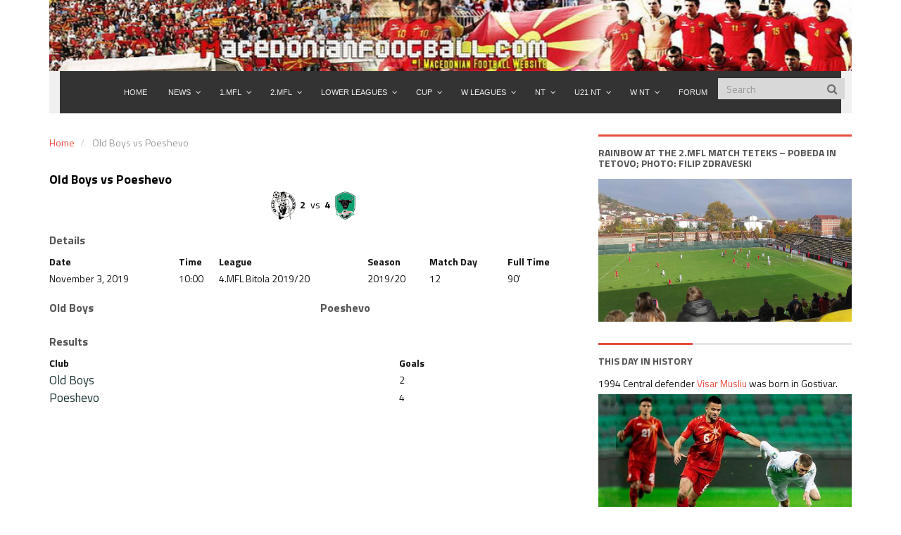

--- FILE ---
content_type: text/html; charset=utf-8
request_url: https://www.google.com/recaptcha/api2/aframe
body_size: -86
content:
<!DOCTYPE HTML><html><head><meta http-equiv="content-type" content="text/html; charset=UTF-8"></head><body><script nonce="NQ1KaI94al2-NJfIrgr2ag">/** Anti-fraud and anti-abuse applications only. See google.com/recaptcha */ try{var clients={'sodar':'https://pagead2.googlesyndication.com/pagead/sodar?'};window.addEventListener("message",function(a){try{if(a.source===window.parent){var b=JSON.parse(a.data);var c=clients[b['id']];if(c){var d=document.createElement('img');d.src=c+b['params']+'&rc='+(localStorage.getItem("rc::a")?sessionStorage.getItem("rc::b"):"");window.document.body.appendChild(d);sessionStorage.setItem("rc::e",parseInt(sessionStorage.getItem("rc::e")||0)+1);localStorage.setItem("rc::h",'1763027186138');}}}catch(b){}});window.parent.postMessage("_grecaptcha_ready", "*");}catch(b){}</script></body></html>

--- FILE ---
content_type: text/css
request_url: https://macedonianfootball.com/wp-content/themes/sportsline/assets/css/socialcount.css?ver=6.7.4
body_size: 1653
content:
/*! SocialCount - v0.1.6 - 2013-08-08
* https://github.com/filamentgroup/SocialCount
* Copyright (c) 2013 zachleat; Licensed MIT */

.socialcount {
	color: #fff;
	font-size: .875em;
	line-height: 2.2em;
}
.socialcount > li {
	background-color: #999;
}

.socialcount > li.facebook {
	background-color: #204385;
}

.socialcount > li.twitter {
	background-color: #2aa9e0;
}

.socialcount > li.googleplus {
	background-color: #d3492c;
}



.socialcount > li,
.socialcount > li > a:focus,
.socialcount .loading {
	border-radius: 2px;
}
.socialcount > li > a:focus,
.socialcount > li:hover,
.socialcount > li.hover /* fix for IE and iframes */ {
	background-color: #464646;
}
/* Special class added to count when it's >= the minimum */
.socialcount .count.minimum {
}


/* Base CSS */

.socialcount {
	display: block;
	list-style: none;
	padding-left: 0;
	margin: 30px 0 50px 0;
	overflow: hidden;
}
.socialcount-large {
	line-height: normal;
}
.socialcount :link,
.socialcount :visited {
	color: inherit;
}
.socialcount > li {
	display: inline-block;
	*display: inline;
	zoom: 1;
	position: relative;
	vertical-align: top;
	min-width: 80px;
	min-height: 30px;
	text-align: center;
	white-space: nowrap;
	*margin-right: 4px;
}
.socialcount.like.de_DE > .facebook {
	min-width: 90px; /* like */
}
.socialcount-small > li {
	min-width: 0;
}
.socialcount-large > li {
	float: left;
	margin: 0 .6em .6em 0;
}
.socialcount.recommend .facebook {
	min-width: 120px;
}
.socialcount-small.recommend .facebook {
	min-width: 0;
}
.socialcount-large > li,
.socialcount-large.recommend .facebook {
	min-width: 105px;
}
.socialcount > li > a {
	display: block;
	padding: 0 5px;
	text-decoration: none;
	color: inherit;
}
.socialcount-small > li > a {
	padding-left: 8px;
	padding-right: 8px;
}
.socialcount-large > li > a {
	padding: 12px 5px 8px;
}

.socialcount .count {
	color: inherit;
	position: relative;
	display: inline-block;
	*display: inline;
	zoom: 1;
	text-align: center;
	margin-left: 6px;
	line-height: 30px;
}
.socialcount-large .count {
	display: block;
	width: 100%;
	margin-left: 0;
	padding-top: 10px;
}
.socialcount-small .count {
	margin-left: 0;
}

.socialcount .facebook iframe {
	height: 21px;
	width: 90px; /* recommend */
}
.socialcount.de_DE .facebook iframe {
	width: 83px; /* recommend */
}
.socialcount.like .facebook iframe {
	width: 48px; /* like */
}
.socialcount.like.de_DE .facebook iframe {
	width: 83px; /* like */
}

.socialcount .button {
	display: none;
	width: 100%;
	position: absolute;
	left: 0;
	top: 5px;
	text-align: center;
	pointer-events: none;
}
.socialcount .button iframe {
	pointer-events: auto;
}
.socialcount-large .button {
	top: auto;
	bottom: 2px;
}

.socialcount.grade-a.activate-on-hover > li.hover .count,
.socialcount.grade-a.activate-on-click > li.hover.active .count {
	text-indent: -999px;
}

.socialcount.grade-a.activate-on-hover > li.hover .button,
.socialcount.grade-a.activate-on-click > li.hover.active .button {
	display: block;
}
.socialcount.grade-a.activate-on-hover > li.hover > a,
.socialcount.grade-a.activate-on-click > li.hover.active > a {
	cursor: default;
}
.socialcount-small.grade-a.activate-on-hover > li.hover > a,
.socialcount-small.grade-a.activate-on-click > li.hover.active > a,
.socialcount.grade-a.activate-on-hover > li.hover .button iframe,
.socialcount.grade-a.activate-on-click > li.hover.active .button iframe {
	cursor: pointer;
}

/* Inline loading */
.socialcount .loading {
	position: absolute;
	left: 0;
	top: 0;
	width: 100%;
	height: 100%;
	z-index: 3;
	background-color: #aaa;
	background-color: rgba(170, 170, 170, 0.7);
	color: #000;
	text-transform: uppercase;
	font-size: .75em;
	text-align: center;
}
.socialcount-large .loading {
	padding-top: 30%;
}
.socialcount .loading .dot {
	display: inline-block;
	/* no ie7 compat needed here, just shows the text links */
	width: 6px;
	height: 6px;
	margin: 0 3px;
	background: #fff;
	opacity: 0;
	border-radius: 50%;

	-webkit-animation: socialCountLoadingFade .6s infinite;
	-moz-animation: socialCountLoadingFade .6s infinite;
	animation: socialCountLoadingFade .6s infinite;
}

.socialcount .loading .dot:nth-child(1) {
	-webkit-animation-delay: 0s;
	-moz-animation-delay: 0s;
	animation-delay: 0s;
}

.socialcount .loading .dot:nth-child(2) {
	-webkit-animation-delay: .05s;
	-moz-animation-delay: .05s;
	animation-delay: .05s;
}

.socialcount .loading .dot:nth-child(3) {
	-webkit-animation-delay: .1s;
	-moz-animation-delay: .1s;
	animation-delay: .1s;
}


.social-icon {
  display: inline-block;
  *display: inline;
  zoom: 1;
  vertical-align: middle;
  *margin-right: 5px;
}

.socialcount.grade-a.activate-on-hover > li.hover .social-icon,
.socialcount.grade-a.activate-on-click > li.hover.active .social-icon {
  display: none;
}

.socialcount-small.grade-a.activate-on-hover > li.hover .social-icon,
.socialcount-small.grade-a.activate-on-click > li.hover.active .social-icon,
.socialcount-large.grade-a.activate-on-hover > li.hover .social-icon,
.socialcount-large.grade-a.activate-on-click > li.hover.active .social-icon {
  display: inline-block;
  *display: inline;
  zoom: 1;
}

.icon-sprite, .icon-facebook, .icon-googleplus, .icon-pinterest, .icon-share, .icon-twitter {
  background: url('../images/icon-sd6cd4d0ec7.png') no-repeat;
}

.icon-facebook {
  background-position: 0 0;
  height: 15px;
  width: 17px;
}

.icon-googleplus {
  background-position: -21px 0;
  height: 17px;
  width: 20px;
}

.icon-pinterest {
  background-position: -45px 0;
  height: 15px;
  width: 11px;
}

.icon-share {
  background-position: -60px 0;
  height: 16px;
  width: 20px;
}

.icon-twitter {
  background-position: -84px 0;
  height: 15px;
  width: 17px;
}

/* HD icons */
@media (min--moz-device-pixel-ratio: 1.5), (-o-min-device-pixel-ratio: 3/2), (-webkit-min-device-pixel-ratio: 1.5), (min-device-pixel-ratio: 1.5), (min-resolution: 1.5dppx) {
  .social-icon {
    -webkit-background-size: auto 17px;
    -moz-background-size: auto 17px;
    -o-background-size: auto 17px;
    background-size: auto 17px;
    background-image: url('../images/icon-hd-s816aa7a6b3.png');
  }
}

@-webkit-keyframes socialCountLoadingFade {
	0% { opacity: 0; }
	50% { opacity: 0.8; }
	100% { opacity: 0; }
}

@-moz-keyframes socialCountLoadingFade {
	0% { opacity: 0;  }
	50% { opacity: 0.8; }
	100% { opacity: 0; }
}

@keyframes socialCountLoadingFade {
	0% { opacity: 0; }
	50% { opacity: 0.8; }
	100% { opacity: 0; }
}

--- FILE ---
content_type: text/css
request_url: https://macedonianfootball.com/wp-content/themes/sportsline/assets/css/main.css
body_size: 9498
content:
/* ============================================================================
* =====================        TABLE OF CONTENTS       =======================
* ============================================================================

1. Basic
2. Header
3. Navigation
4. Blog
5. Shortcodes Home
i. Slider
ii. Latest News
iii. News Block
iv. Popular
v. Videos
6. Results & Fixtures
7. Widgets
8. Footer
9. Responsive


* ============================================================================*/


/* ============================================================================
* =====================      Basic     =======================
* ===========================================================================*/

body {
  font-weight: normal;
  color: #333;
  background: #fff;
  line-height: 24px;
}

h1, h2, h3, h4, h5, h6 {
  margin-top: 0;
  font-family: 'Lora', sans-serif;
  text-rendering: geometricPrecision;
}

h3{
  font-size: 24px;
}

h4{
  font-size: 16px;
}

h2.entry-title{
  color: #000;
}

img{
  display: inline-block;
  height: auto;
  max-width: 100%;
}

a{
  -webkit-transition: color 400ms, background-color 400ms;
  transition: color 400ms, background-color 400ms;
}

a:focus {
  outline: none;
}

a:hover{
  text-decoration: none;
}

.center{
  text-align: center;
}

.page-header{
  text-transform: uppercase;
  padding: 0;
  margin: 0 0 20px;
  border: 0;
}

button {
  border: none;
  box-shadow: none;
  -webkit-box-shadow:none;
  -moz-box-shadow:none;
  color:#fff;
  text-transform: uppercase;
}

.btn,
.alert,
.progress,
.progress-bar{
  border-radius: 0;
  border: 0;
  box-shadow: none;
  -webkit-box-shadow: none;
  font-family: "Roboto";
}


/*cart*/
.cart-busket ul {
  padding: 0;
  margin: 0;
  list-style: none;
}

.cart-busket ul li {
  list-style: none;
  display: inline-block;
}

.media, .media .media{
  margin-top: 20px;
}

.media>.pull-left{
  margin-right: 15px;
}

.btn-readmore{
  font-weight: 700;
}

.divider-default {
  margin-bottom: 5px;
}

.divider-lg {
  margin-bottom: 100px;
}

.divider-md {
  margin-bottom: 50px;
}

.divider-sm {
  margin-bottom: 20px;
}

.divider-xs {
  margin-bottom: 10px;
}

input[type="text"],
input[type="email"],
input[type="password"],
input[type="url"],
textarea{
  display: block;
  width: 100%;
  height: 34px;
  padding: 6px 12px;
  font-size: 14px;
  line-height: 1.428571429;
  color: #555;
  background-color: #fff;
  background-image: none;
  border: 1px solid #e5e5e5;
  -webkit-transition: border-color ease-in-out .15s,box-shadow ease-in-out .15s;
  transition: border-color ease-in-out .15s,box-shadow ease-in-out .15s;
}

textarea{
  height: auto;
}

input:focus,
textarea:focus{
  outline: 0;
}


.carousel-indicators{
  bottom: auto;
  top: -33px;
  left: auto;
  right: 0;
  width: auto;
  margin-left: 0;
}

.carousel-indicators li{
  background-color: #d1d1d1;
  border: none;
  width: 8px;
  height: 8px;
}

.carousel-indicators li.active{
  width: 10px;
  height: 10px;
}

.navbar-form{
  box-shadow: none;
  -webkit-box-shadow: none;
}

input[type="submit"]{
  border: 0;
  padding: 6px 10px;
  color: #fff;
  -webkit-transition: all 400ms;
  -moz-transition: all 400ms;
  -o-transition: all 400ms;
  -ms-transition: all 400ms;
  transition: all 400ms;
}

.wpcf7-form-control-wrap input{
  display: block;
  width: 60%;
}

input.wpcf7-form-control.wpcf7-submit{
  margin-top: 15px;
  padding: 15px 20px;
  font-size: 18px;
  min-width: 200px;
}

/* ============================================================================
* =====================        Header       ============================
* ===========================================================================*/

#header{
  position: relative;
  z-index: 99;
}

#header .logo{
  margin: 0;
  padding: 0;
}

#header .logo a img{
  display: inline-block;
}

#header .widget_image_widget{
  float: right;
}


/* ============================================================================
* =====================        Navigation       ============================
* ===========================================================================*/

.navbar-main {
  background-color: #333333;
  position: relative;
  z-index: 999;
  margin-bottom: 30px;
}

.navbar-main .navbar-nav{
  margin-left: -15px;
}

.navbar-main .navbar-nav > li > a {
  color: #fff;
  height: 50px;
  line-height: 50px;
  padding: 0 15px;
  text-transform: uppercase;
  font-size: 14px;
}

.navbar-main .navbar-nav > li.menu-item-has-children > a:after{
  content: " \f107";
  font-family: "FontAwesome";
}

.navbar-main .navbar-nav > li.menu-item-has-children:hover:after{
  content: " ";
  position: absolute;
  bottom: 0;
  left: 0;
  border-style: solid;
  border-width: 5px;
  border-color: transparent transparent #fff #fff;
}

.navbar-main .navbar-nav > li:hover > ul.sub-menu{
  display: block;
  -webkit-animation: fadeInUp 300ms;
  -moz-animation: fadeInUp 300ms;
  -ms-animation: fadeInUp 300ms;
  -o-animation: fadeInUp 300ms;
  animation: fadeInUp 300ms;
}

.navbar-main .navbar-nav > li.current-menu-parent > a,
.navbar-main .navbar-nav > li.current-menu-item > a,
.navbar-main .navbar-nav>li>a:hover, 
.navbar-main .navbar-nav>li>a:focus {
  color: #fff;
}

.navbar-main #searchform{
  border: 0;
  margin-right: 10px;
}

.navbar-main #searchform input[type="text"]{
  height: 30px;
  background-color: #575757;
  border-radius: 0;
  color: #a7a7a7;
  padding: 6px 30px 6px 12px;
  width: 180px;
}

.navbar-main #searchform i{
  right: 10px;
  top: 8px;
}

/* Megamenu */
ul.sub-menu{
  position: absolute;
  top: 50px;
  left: 0;
  background: #fff;
  list-style: none;
  padding: 15px;
  margin: 0;
  width: 220px;
  -webkit-box-shadow: 0 3px 3px rgba(0,0,0,.1);
  box-shadow: 0 3px 3px rgba(0,0,0,.1);
  display: none;
}

ul.sub-menu.megamenu{
  padding: 0;
}

.menu-item-has-children.mega-child > ul.sub-menu{
  position: relative;
  top: auto;
  left: auto;
  background: transparent;
  display: block;
  -webkit-box-shadow: none;
  box-shadow: none;
}

ul.megamenu.megacol-4{
  width: 880px;
}

ul.megamenu.megacol-3{
  width: 660px;
}

ul.megamenu.megacol-2{
  width: 440px;
}

ul.megamenu.megacol-1{
  width: 220px;
}

ul.megamenu > li{
  display: block;
  padding: 15px;
  margin: 0;
  float: left;
  -webkit-box-sizing: border-box;
  -moz-box-sizing: border-box;
  -ms-box-sizing: border-box;
  box-sizing: border-box;
}

ul.megamenu.megacol-4 > li{
  width: 25%;
}

ul.megamenu.megacol-3 > li{
  width: 33%;
}

ul.megamenu.megacol-2 > li{
  width: 50%;
}

ul.megamenu.megacol-1 > li{
  width: 100%;
}

/* Megasub */
.menu-item-has-children.has-megasub > ul.sub-menu > li > a{
  text-transform: uppercase;
  font-weight: 700;
  color: #666;
  font-size: 16px;
  padding: 0;
}

.menu-item-has-children.has-megasub > ul.sub-menu > li > ul{
  list-style: none;
  padding: 0;
  margin: 5px 0 0 0;
}

ul.sub-menu li > a{
  display: block;
  padding: 5px 0;
  color: #666;
}

ul li ul li.menu-item-has-children{
  position: relative;
}

ul li ul li.menu-item-has-children ul.sub-menu{
  display: none;
  position: absolute;
  left: 205px;
  top: 0;
}

ul li ul li.menu-item-has-children:hover ul.sub-menu{
  display: block;
  -webkit-animation: fadeInUp 300ms;
  -moz-animation: fadeInUp 300ms;
  -ms-animation: fadeInUp 300ms;
  -o-animation: fadeInUp 300ms;
  animation: fadeInUp 300ms;
}

ul li ul.megamenu li.menu-item-has-children:hover ul.sub-menu{
  display: block;
  -webkit-animation: fadeInUp 0ms;
  -moz-animation: fadeInUp 0ms;
  -ms-animation: fadeInUp 0ms;
  -o-animation: fadeInUp 0ms;
  animation: fadeInUp 0ms;
}

ul.sub-menu li.current-menu-item > a,
ul.sub-menu li > a:hover{
  color: #428bca;
}

/* Search */
#searchform {
  position: relative;
  padding: 0;
  margin-top: 10px;
  border: 1px solid #eee;
}

#searchform .form-control {
  height: 40px;
  box-shadow:none;
  background-color: #353535;
  border: none;
  color: #fff;
}

#searchform i {
  position: absolute;
  right: 10px;
  top: 12px;
  color: #6C6C6C;
  font-size: 16px;
  text-shadow: none;
}

.posts-container #searchform .form-control {
  background-color: #fff;
}

.posts-container #searchform i {
  color: #bdbdbd;

}



/*-----------------------------------------
--------------  Blog   -------------
*----------------------------------------*/

.post{
  padding: 20px;
  -webkit-box-shadow: 0 0 2px 0 rgba(0,0,0,.2);
  margin-bottom: 50px;
}

.post.sticky{
  background-color: #fcfcfc;
}

.post .entry-thumbnail{
  margin: -20px -20px 20px;
}

.post h2.entry-title{
  font-size: 24px;
}

.post-edit-link {
  font-size: 12px;
  color: #999;
  opacity: 0;
}
.post:hover .post-edit-link,
.page:hover .post-edit-link {
  opacity: 1;
}

.post .entry-meta,
article.attachment .entry-meta {
  margin-bottom: 20px;
}
.post .entry-meta ul,
article.attachment .entry-meta ul {
  list-style: none;
  padding: 0;
  margin: 0;
}
.post .entry-meta ul li,
article.attachment .entry-meta ul li {
  display: inline-block;
  margin-right: 10px;
  font-size: 12px;
  color: #999;
}
.post .entry-meta ul li a,
article.attachment .entry-meta ul li a {
  color: #999;
}

.posts-container img {
  -webkit-border-radius: 2px;
  -moz-border-radius: 2px;
  border-radius: 2px;
}

.posts-container .post{
  border-bottom: 1px solid #eee;
  margin-bottom: 15px;
  padding-bottom: 10px;
}

h2.entry-title {
  margin: 0;
  font-size: 18px;
  font-weight: 700;
  padding: 0 0 8px 0;
  margin: 0;
}

.post-header .bypostauthor,
.post-header .caterogy-list,
.post-header .comment-number,
.post-header .post-date {
  display: inline-block;
  margin-right: 15px;
}

.category-header .bypostauthor,
.category-header .caterogy-list,
.category-header .comment-number,
.category-header .post-date {
  display: inline-block;
  margin-right: 15px;
}

.post-image {
  margin-bottom: 15px
}

.post-image img {
  width: 100%;
}

.blog-image-large img {
  width: 100%;
}

.post-body .post-tag {
  color: #ACACAC;
  margin: 10px 0 0;
  display: block;
}

.post-body .post-tag a {
  background: #E3E3E3;
  display: inline;
  padding: 0 4px;
  border-radius: 2px;
  margin: 0;
  text-align: center;
}

.post-body .post-tag a:hover {
  color: #fff;
}

.post-author {
  background: #f5f5f5;
  margin: 15px 0;
  padding: 15px;
  border-radius: 4px;
}
.post-author h3 {
  margin: 0 0 5px;
  font-weight: normal;
  text-transform: capitalize;
}

.post-container #searchform{
  margin-top: 20px;
  margin-right: 0;
  padding: 0 0 15px;
}

.post-container #searchform .form-control{
  color: #555555;
}

.post .flexslider {
  margin: 0;
  border: 0; 
  -webkit-border-radius: 0;
  -moz-border-radius: 0;
  -o-border-radius: 0;
  border-radius: 0;
  -webkit-box-shadow: none;
  -moz-box-shadow: none;
  -o-box-shadow: none;
  box-shadow: none;
}

.post #slider.flexslider{
  margin-top: 20px
}

.post #carousel.flexslider{
  padding: 5px;
  border-top: 1px solid #222;
  background: #000;
}

.post #carousel.flexslider ul li{
  margin: 0 5px 0 0;
  opacity: .4;
  cursor: pointer;
  -webkit-transition: opacity 300ms;
  transition: opacity 300ms;
}
.post #carousel.flexslider ul li:hover,
.post #carousel.flexslider ul li.flex-active-slide{
  opacity: 1;
}

.flexslider .flex-prev,
.flexslider .flex-next{
  line-height: 40px;
}

.post .flexslider:hover .flex-prev,
.post .flexslider:hover .flex-next{
  text-shadow: none;
  color: #fff;
}

.post-body .mejs-container{
  display: none;
}

.entry-image{
  position: relative;
}

.entry-image .overlay{
  position: absolute;
  top: 0;
  left: 0;
  width: 100%;
  height: 100%;
  z-index: 1;
  background: rgba(0,0,0,.7);
  text-align: center;
  opacity: 0;
  -webkit-transition: opacity 500ms;
  -moz-transition: opacity 500ms;
  -o-transition: opacity 500ms;
  -ms-transition: opacity 500ms;
  transition: opacity 500ms;
}

.entry-image:hover .overlay{
  opacity: 1;
}

.entry-image .overlay > a{
  position: relative;
  top: 50%;
  margin-top: -14px;
}

.entry-image .overlay a.btn{
  text-transform: uppercase;
}

.entry-title > a{
  color: #333;
}

.entry-meta{
  font-family: "Roboto";
  text-transform: uppercase;
  font-weight: medium;
  color: #888;
}

.entry-meta ul > li i{
  margin-right: 5px;
}

.sticky{}

.alignnone {
  margin: 5px 20px 20px 0;
}

img.alignnone {
  max-width: 100%;
  height: auto;
}

.aligncenter,
div.aligncenter {
  display: block;
  margin: 5px auto 5px auto;
}

.alignright {
  float:right;
  margin: 10px 0 20px 20px;
}

.alignleft {
  float: left;
  margin: 10px 20px 20px 0;
}

.aligncenter {
  display: block;
  margin: 10px auto 15px auto;
}

a img.alignright {
  float: right;
  margin: 5px 0 20px 20px;
}

a img.alignnone {
  margin: 5px 20px 20px 0;
}

a img.alignleft {
  float: left;
  margin: 5px 20px 20px 0;
}

a img.aligncenter {
  display: block;
  margin-left: auto;
  margin-right: auto
}

.wp-caption {
  background: #fff;
  border: 1px solid #f0f0f0;
  max-width: 96%;
  padding: 5px 3px 10px;
  text-align: center;
}

.wp-caption.alignnone {
  margin: 5px 20px 20px 0;
}

.wp-caption.alignleft {
  margin: 5px 20px 20px 0;
}

.wp-caption.alignright {
  margin: 5px 0 20px 20px;
}

.wp-caption img {
  border: 0 none;
  height: auto;
  margin: 0;
  max-width: 98.5%;
  padding: 0;
  width: auto;
}

.wp-caption p.wp-caption-text {
  font-size: 11px;
  line-height: 17px;
  margin: 0;
  padding: 0 4px 5px;
}

ul.pager li a{
  border-radius: 4px;
  border-color: #f5f5f5;
}

.entry-tags{
  list-style: none;
  padding: 0;
  margin: 30px 0;
}

.entry-tags > a{
  text-transform: capitalize;
}


.pagination{
  margin-top: 0;
  margin-bottom: 30px;
}

.pagination>li>a,
.pagination>li>span{
  border-radius: 0 !important;
  margin-right: 10px;
  background: #f5f5f5;
  border: 0;
  color: #000;
}

ul.breadcrumb{
  padding: 0;
  margin-bottom: 30px;
  background: transparent;
}


/* Comments */
.comments-area h3#reply-title{
  margin-top: 0;
}

h2.comments-title{
  margin: 0 0 15px;
  border-bottom: 3px solid #eee;
  padding-bottom: 15px;
}

.comments-area img {
  border-radius: 2px;
  -webkit-border-radius:2px;  
  -moz-border-radius:2px;
}

code {
  display: block;
  margin: 10px 0;
  white-space: normal;
  padding: 15px;
}

.comments-area >ol {
  list-style: none;
  margin: 0;
  padding: 0;
}

.comments-area >ol ol {
  list-style: none;
  margin: 0;
}

.comments-area .comment-form-author,
.comments-area .comment-form-email,
.comments-area .comment-form-url{
  width: 60%;
}

.comments-area .commentContent {
  background: #f8f8f8;
  padding: 20px;
  margin-bottom: 30px;
  position: relative;
}

.comments-area .commentContent:after{
  content: " ";
  position: absolute;
  top: 15px;
  left: 0;
  width: 0;
  height: 0;
  border-style: solid;
  border-width: 10px;
  border-color: transparent transparent transparent #fff;
  z-index: 1;
}

.comments-area .comment-meta > span{
  display: inline-block;
  margin-right: 10px;
}

.comments-area .comment-meta > span,
.comments-area .comment-meta > span a{
  color: #999;
  font-size: 13px;
}

/* error 404 */
#error {
  text-align: center;
  margin-top: 150px;
  margin-bottom: 150px;
}





/*-----------------------------------------
---------   Shortcodes Home   ------
*----------------------------------------*/


.news-block{
  border-top: 3px solid #e6e6e6;
  margin-bottom: 30px;
}

.news-block .entry-image{
  margin-bottom: 10px;
}

.news-block .entry-title{
  margin: 0;
  font-size: 16px;
  line-height: normal;
}

.news-block .entry-title,
.widget .entry-title{
  font-size: 14px;
  line-height: normal;
  margin: 0;
}

.entry-meta .fa-calendar{
  margin-left: 10px;
}

#carousel-latest .entry-title{
  white-space: nowrap;
  text-overflow: ellipsis;
  overflow: hidden;    
}

#carousel-latest .entry-category{
  position: absolute;
  bottom: 0;
  left: 0;
}

.layout-default .primary{
  margin-bottom: 10px;
  padding-bottom: 10px;
  border-bottom: 1px solid #eee;
}

.layout-default .secondary{
  margin-bottom: 10px;
}

.layout-default .secondary:last-child{
  margin-bottom: 0;
}

.layout-default .secondary .entry-title{
  font-size: 14px;
}

/* Featured Slider */
#featured-slider{
  margin-bottom: 30px;
  height: 340px;
  background: #000;
  overflow: hidden;
}

#featured-slider.loading{
  position: relative;
}

#featured-slider.loading:before,
#featured-slider.loading:after{
  content: " ";
  position: absolute;
  top: 0;
  left: 0;
}

#featured-slider.loading:before{
  width: 100%;
  height: 100%;
  z-index: 9999;
  background: #f5f5f5;
}

#featured-slider.loading:after{
  left: 50%;
  top: 50%;
  width: 30px;
  height: 30px;
  margin-left: -16px;
  margin-top: -16px;
  z-index: 99999;
  border: 2px dashed #333;
  border-radius: 100px;
  -webkit-animation: rotating 2s linear infinite;
  -moz-animation: rotating 2s linear infinite;
  -ms-animation: rotating 2s linear infinite;
  -o-animation: rotating 2s linear infinite;
  animation: rotating 2s linear infinite;
}

#featured-slider *,
#carousel-latest *,
#carousel-video *{
  -webkit-backface-visibility: hidden;
  -moz-backface-visibility: hidden;
  backface-visibility: hidden;
}


#featured-slider .slider-primary{
  padding-right: 0;
}

#featured-slider .slider-secondary{
  padding-left: 0;
}

#featured-slider .secondary-item{
  height: 170px;
}

#featured-slider .slider-primary img{
  height: 340px;
}

#featured-slider .secondary-item img{
  height: 170px;
}

#featured-slider .item-inner{
  position: relative;
}

#featured-slider .item-thumbnail{
  position: relative;
}

#featured-slider .item-thumbnail:after{
  content: " ";
  position: absolute;
  top: 0;
  left: 0;
  width: 100%;
  height: 100%;
  background: -moz-linear-gradient(top,  rgba(0,0,0,0.01) 0%, rgba(0,0,0,0.5) 100%);
  background: -webkit-gradient(linear, left top, left bottom, color-stop(0%,rgba(0,0,0,0.01)), color-stop(100%,rgba(0,0,0,0.5)));
  background: -webkit-linear-gradient(top,  rgba(0,0,0,0.01) 0%,rgba(0,0,0,0.5) 100%);
  background: -o-linear-gradient(top,  rgba(0,0,0,0.01) 0%,rgba(0,0,0,0.5) 100%);
  background: -ms-linear-gradient(top,  rgba(0,0,0,0.01) 0%,rgba(0,0,0,0.5) 100%);
  background: linear-gradient(to bottom,  rgba(0,0,0,0.01) 0%,rgba(0,0,0,0.5) 100%);
}

#featured-slider .item-content{
  position: absolute;
  width: 100%;
  height: auto;
  left: 0;
  bottom: 0;
  padding: 15px;
  -webkit-box-sizing: border-box;
  -moz-box-sizing: border-box;
  -ms-box-sizing: border-box;
  box-sizing: border-box;
}

#featured-slider .item-content a,
#featured-slider .item-content .entry-title{
  color: #fff;
}

#featured-slider .item-content h2,
#featured-slider .item-content h3{
  margin: 5px 0 0;
  padding: 0;
  line-height: normal;
}

#featured-slider .item-content h2{
  font-size: 18px;
  white-space: nowrap;
  text-overflow: ellipsis;
  overflow: hidden;
}

#featured-slider .item-content h3{
  font-size: 16px;
}

#featured-slider .entry-content{
  margin-top: 10px;
  margin-bottom: 0;
  color: #eee;
  line-height: normal;
}

#featured-slider .featured-slider-control{
  display: inline-block;
  width: 64px;
  height: 64px;
  line-height: 64px;
  position: absolute;
  top: 50%;
  margin-top: -32px;
  text-align: center;
  background: #333;
  background: rgba(0,0,0,.7);
  font-size: 32px;
  color: #fff;
  z-index: 99;
}

#featured-slider .featured-slider-control.left{
  left: -32px;
  border-radius: 0 100% 100% 0;
}

#featured-slider .featured-slider-control.left i{
  margin-left: 24px;
}

#featured-slider .featured-slider-control.right{
  right: -32px;
  border-radius: 100% 0 0 100%;
}

#featured-slider .featured-slider-control.right i{
  margin-right: 24px;
}

.entry-category{
  background: #333;
  display: inline-block;
  padding: 3px 10px;
  margin: 0;
}

.entry-category a{
  color: #fff;
  font-size: 11px;
  text-transform: uppercase;
  font-family: "Roboto";
  font-weight: normal;
}

.entry-category a:hover{
  color: #fff;
}

#carousel-featured .carousel-inner > .next,
#carousel-featured .carousel-inner > .prev,
#carousel-featured .carousel-inner > .next.left,
#carousel-featured .carousel-inner > .prev.right,
#carousel-featured .carousel-inner > .active.left,
#carousel-featured .carousel-inner > .active.right {
  left: 0;
}

#carousel-featured .carousel-inner > .item.left .slider-primary > div,
#carousel-featured .carousel-inner > .item.right .slider-primary > div {
  -webkit-animation: scaleOut 600ms linear 0ms both;
  -moz-animation: scaleOut 600ms linear 0ms both;
  -ms-animation: scaleOut 600ms linear 0ms both;
  -o-animation: scaleOut 600ms linear 0ms both;
  animation: scaleOut 600ms linear 0ms both;
}

#carousel-featured .carousel-inner > .item.next .slider-primary > div,
#carousel-featured .carousel-inner > .item.prev .slider-primary > div {
  -webkit-animation: fadeIn 600ms linear 0ms both;
  -moz-animation: fadeIn 600ms linear 0ms both;
  -ms-animation: fadeIn 600ms linear 0ms both;
  -o-animation: fadeIn 600ms linear 0ms both;
  animation: fadeIn 600ms linear 0ms both;
}

#carousel-featured .carousel-inner > .item.left .slider-secondary > div,
#carousel-featured .carousel-inner > .item.right .slider-secondary > div {
  -webkit-animation: fadeOutUp 300ms linear 300ms both;
  -moz-animation: fadeOutUp 300ms linear 300ms both;
  -ms-animation: fadeOutUp 300ms linear 300ms both;
  -o-animation: fadeOutUp 300ms linear 300ms both;
  animation: fadeOutUp 300ms linear 300ms both;
}

#carousel-featured .carousel-inner > .item.next .slider-secondary > div,
#carousel-featured .carousel-inner > .item.prev .slider-secondary > div {
  -webkit-animation: fadeIn 300ms linear 300ms both;
  -moz-animation: fadeIn 300ms linear 300ms both;
  -ms-animation: fadeIn 300ms linear 300ms both;
  -o-animation: fadeIn 300ms linear 300ms both;
  animation: fadeIn 300ms linear 300ms both;
}

#carousel-featured .carousel-inner > .item.active .slider-secondary > div,
#carousel-featured .carousel-inner > .item.active .slider-secondary > div {
  position: relative;
  z-index: 4;
}


/* Featured Carousel Layout Two */

.featured-slider.layout-two {
    margin-bottom: 30px;
}

.featured-slider.layout-two .carousel .item {
  left: 0 !important;
  opacity: 0;
  top: 0;
  position: absolute;
  width: 100%;
  height: 100%;
  display: block !important;
  -webkit-transition: opacity ease-in-out 500ms;
  -moz-transition: opacity ease-in-out 500ms;
  -o-transition: opacity ease-in-out 500ms;
  transition: opacity ease-in-out 500ms;
}

.featured-slider.layout-two .carousel .item:first-child {
  top: auto;
  position: relative;
}

.featured-slider.layout-two .carousel .item.active {
  opacity: 1;
  -webkit-transition: opacity ease-in-out 500ms;
  -moz-transition: opacity ease-in-out 500ms;
  -o-transition: opacity ease-in-out 500ms;
  transition: opacity ease-in-out 500ms;
  z-index: 1;
}

.slideshow-img img {
    width: 100%;
    border-radius: 0;
}

.featured-slider.layout-two .slideshow-inner {
    position: absolute;
    bottom: 0;
    background: rgba(0, 0, 0, 0.75);
    padding: 15px;
    color: #fff;
    width: 100%;
}

.featured-slider.layout-two .slideshow-inner h3 {
    margin-top: 0;
    font-size: 20px;
    line-height: normal;
    padding-bottom: 5px;
    margin-bottom: 0;
}

.featured-slider.layout-two .slideshow-inner h3 a {
    color: #fff;
}

.featured-slider.layout-two .slideshow-inner h3,
.featured-slider.layout-two .slideshow-inner p.hidden-xs{
    white-space: nowrap;
    overflow: hidden;
    text-overflow: ellipsis;
}

.featured-slider.layout-two .slideshow-inner p.hidden-xs{
    margin-bottom: 0;
}

.featured-slider.layout-two h2.featured-title{
    font-size: 16px;
    font-weight: 700;
    margin: 0;
    padding: 0;
    line-height: 35px;
    padding: 0 15px 0 0;
    color: #fff;
    text-transform: uppercase;
    display: inline-block;
}

.featured-slider.layout-two .slide-controller-outer{
    position: relative;
}

.featured-slider.layout-two .slideshow-inner h3{
	font-weight: 300;
}

.featured-slider.layout-two .slide-controller{
    position: absolute;
    display: inline-block;
    left: -15px;
    bottom: 15px;
    height: 35px;
    line-height: 35px;
    padding-left: 15px;
    padding-right: 0;
}

.featured-slider.layout-two .left-controller,
.featured-slider.layout-two .right-controller{
    height: 35px;
    line-height: 35px;
    background: #232323;
    font-size: 20px;
    width: 18px;
    text-align: center;
    display: inline-block;
    color: #fff;
}

.featured-slider.layout-two a.left-controller:hover,
.featured-slider.layout-two a.right-controller:hover{
    background: #333;
    color: #fff;
}

/* Latest News */
#carousel-latest .carousel-inner > .next,
#carousel-latest .carousel-inner > .prev,
#carousel-latest .carousel-inner > .next.left,
#carousel-latest .carousel-inner > .prev.right,
#carousel-latest .carousel-inner > .active.left,
#carousel-latest .carousel-inner > .active.right {
  left: 0;
}

#carousel-latest .carousel-inner > .item.left > .row > div,
#carousel-latest .carousel-inner > .item.right > .row > div{
  opacity: 0;
}

#carousel-latest .carousel-inner > .active.left > .row > div:nth-child(1),
#carousel-latest .carousel-inner > .active.right > .row > div:nth-child(1) {
  -webkit-animation: fadeOutDown 300ms linear 0ms both;
  -moz-animation: fadeOutDown 300ms linear 0ms both;
  -ms-animation: fadeOutDown 300ms linear 0ms both;
  -o-animation: fadeOutDown 300ms linear 0ms both;
  animation: fadeOutDown 300ms linear 0ms both;
}

#carousel-latest .carousel-inner > .active.left > .row > div:nth-child(2),
#carousel-latest .carousel-inner > .active.right > .row > div:nth-child(2) {
  -webkit-animation: fadeOutDown 300ms linear 100ms both;
  -moz-animation: fadeOutDown 300ms linear 100ms both;
  -ms-animation: fadeOutDown 300ms linear 100ms both;
  -o-animation: fadeOutDown 300ms linear 100ms both;
  animation: fadeOutDown 300ms linear 100ms both;
}

#carousel-latest .carousel-inner > .active.left > .row > div:nth-child(3),
#carousel-latest .carousel-inner > .active.right > .row > div:nth-child(3) {
  -webkit-animation: fadeOutDown 300ms linear 200ms both;
  -moz-animation: fadeOutDown 300ms linear 200ms both;
  -ms-animation: fadeOutDown 300ms linear 200ms both;
  -o-animation: fadeOutDown 300ms linear 200ms both;
  animation: fadeOutDown 300ms linear 200ms both;
}

#carousel-latest .carousel-inner > .item.next > .row > div:nth-child(1),
#carousel-latest .carousel-inner > .item.prev > .row > div:nth-child(1) {
  -webkit-animation: fadeInDown 300ms linear 0ms both;
  -moz-animation: fadeInDown 300ms linear 0ms both;
  -ms-animation: fadeInDown 300ms linear 0ms both;
  -o-animation: fadeInDown 300ms linear 0ms both;
  animation: fadeInDown 300ms linear 0ms both;
}

#carousel-latest .carousel-inner > .item.next > .row > div:nth-child(2),
#carousel-latest .carousel-inner > .item.prev > .row > div:nth-child(2) {
  -webkit-animation: fadeInDown 300ms linear 100ms both;
  -moz-animation: fadeInDown 300ms linear 100ms both;
  -ms-animation: fadeInDown 300ms linear 100ms both;
  -o-animation: fadeInDown 300ms linear 100ms both;
  animation: fadeInDown 300ms linear 100ms both;
}

#carousel-latest .carousel-inner > .item.next > .row > div:nth-child(3),
#carousel-latest .carousel-inner > .item.prev > .row > div:nth-child(3) {
  -webkit-animation: fadeInDown 300ms linear 200ms both;
  -moz-animation: fadeInDown 300ms linear 200ms both;
  -ms-animation: fadeInDown 300ms linear 200ms both;
  -o-animation: fadeInDown 300ms linear 200ms both;
  animation: fadeInDown 300ms linear 200ms both;
}


/* Popular */

#carousel-popular .col-primary .item-inner{
  position: relative;
}

#carousel-popular .col-primary .entry-content{
  padding: 10px;
  background: #333;
}

#carousel-popular .col-primary .entry-content .entry-title{
  white-space: nowrap;
  text-overflow: ellipsis;
  overflow: hidden;
}

#carousel-popular .col-primary .entry-title > a{
  color: #fff;
}

#carousel-popular .col-primary .entry-image{
  margin-bottom: 0;
}

#carousel-popular .col-primary .entry-image img{
  width: 100%;
}

#carousel-popular .carousel-inner > .next,
#carousel-popular .carousel-inner > .prev,
#carousel-popular .carousel-inner > .next.left,
#carousel-popular .carousel-inner > .prev.right,
#carousel-popular .carousel-inner > .active.left,
#carousel-popular .carousel-inner > .active.right {
  left: 0;
}

#carousel-popular .carousel-inner > .item.left .col-primary,
#carousel-popular .carousel-inner > .item.right .col-primary {
  -webkit-animation: fadeOut 600ms cubic-bezier(0.190, 1.000, 0.220, 1.000) 0ms both;
  -moz-animation: fadeOut 600ms cubic-bezier(0.190, 1.000, 0.220, 1.000) 0ms both;
  -ms-animation: fadeOut 600ms cubic-bezier(0.190, 1.000, 0.220, 1.000) 0ms both;
  -o-animation: fadeOut 600ms cubic-bezier(0.190, 1.000, 0.220, 1.000) 0ms both;
  animation: fadeOut 600ms cubic-bezier(0.190, 1.000, 0.220, 1.000) 0ms both;
}


#carousel-popular .carousel-inner > .item.next .col-primary,
#carousel-popular .carousel-inner > .item.prev .col-primary {
  -webkit-animation: fadeInLeftBig 600ms cubic-bezier(0.190, 1.000, 0.220, 1.000) 0ms both;
  -moz-animation: fadeInLeftBig 600ms cubic-bezier(0.190, 1.000, 0.220, 1.000) 0ms both;
  -ms-animation: fadeInLeftBig 600ms cubic-bezier(0.190, 1.000, 0.220, 1.000) 0ms both;
  -o-animation: fadeInLeftBig 600ms cubic-bezier(0.190, 1.000, 0.220, 1.000) 0ms both;
  animation: fadeInLeftBig 600ms cubic-bezier(0.190, 1.000, 0.220, 1.000) 0ms both;
}

#carousel-popular .carousel-inner > .item.left .col-secondary,
#carousel-popular .carousel-inner > .item.right .col-secondary {
  -webkit-animation: fadeOut 600ms cubic-bezier(0.190, 1.000, 0.220, 1.000) 0ms both;
  -moz-animation: fadeOut 600ms cubic-bezier(0.190, 1.000, 0.220, 1.000) 0ms both;
  -ms-animation: fadeOut 600ms cubic-bezier(0.190, 1.000, 0.220, 1.000) 0ms both;
  -o-animation: fadeOut 600ms cubic-bezier(0.190, 1.000, 0.220, 1.000) 0ms both;
  animation: fadeOut 600ms cubic-bezier(0.190, 1.000, 0.220, 1.000) 0ms both;
}


#carousel-popular .carousel-inner > .item.next .col-secondary,
#carousel-popular .carousel-inner > .item.prev .col-secondary {
  -webkit-animation: fadeInRightBig 600ms cubic-bezier(0.190, 1.000, 0.220, 1.000) 0ms both;
  -moz-animation: fadeInRightBig 600ms cubic-bezier(0.190, 1.000, 0.220, 1.000) 0ms both;
  -ms-animation: fadeInRightBig 600ms cubic-bezier(0.190, 1.000, 0.220, 1.000) 0ms both;
  -o-animation: fadeInRightBig 600ms cubic-bezier(0.190, 1.000, 0.220, 1.000) 0ms both;
  animation: fadeInRightBig 600ms cubic-bezier(0.190, 1.000, 0.220, 1.000) 0ms both;
}


/*Video*/

#carousel-video .item-content{
  overflow: hidden;
}

#carousel-video .entry-image{
  position: relative;
}

#carousel-video .entry-image .fa-play-circle-o{
  color: #fff;
  width: 40px;
  height: 40px;
  font-size: 24px;
  text-align: center;
  padding: 10px;
  position: absolute;
  right: 0;
  bottom: 0;
  z-index: 1;
}

#carousel-video .carousel-inner > .next,
#carousel-video .carousel-inner > .prev,
#carousel-video .carousel-inner > .next.left,
#carousel-video .carousel-inner > .prev.right,
#carousel-video .carousel-inner > .active.left,
#carousel-video .carousel-inner > .active.right {
  left: 0;
}

#carousel-video .carousel-inner > .item.left > .row > div,
#carousel-video .carousel-inner > .item.right > .row > div {
  -webkit-animation: scaleOut 300ms linear 0ms both;
  -moz-animation: scaleOut 300ms linear 0ms both;
  -ms-animation: scaleOut 300ms linear 0ms both;
  -o-animation: scaleOut 300ms linear 0ms both;
  animation: scaleOut 300ms linear 0ms both;
}


#carousel-video .carousel-inner > .item.next > .row > div,
#carousel-video .carousel-inner > .item.prev > .row > div {
  -webkit-animation: scaleIn 300ms linear 300ms both;
  -moz-animation: scaleIn 300ms linear 300ms both;
  -ms-animation: scaleIn 300ms linear 300ms both;
  -o-animation: scaleIn 300ms linear 300ms both;
  animation: scaleIn 300ms linear 300ms both;
}


/* Animations */

@keyframes "scaleIn" {
  0% {
    -ms-filter: "progid:DXImageTransform.Microsoft.Alpha(Opacity=0)";
    filter: alpha(opacity=0);
    opacity: 0;
    -webkit-transform: scale(0);
    -moz-transform: scale(0);
    -o-transform: scale(0);
    -ms-transform: scale(0);
    transform: scale(0);
  }
  100% {
    -ms-filter: "progid:DXImageTransform.Microsoft.Alpha(Opacity=100)";
    filter: alpha(opacity=100);
    opacity: 1;
    -webkit-transform: scale(1);
    -moz-transform: scale(1);
    -o-transform: scale(1);
    -ms-transform: scale(1);
    transform: scale(1);
  }

}

@-moz-keyframes scaleIn {
  0% {
    filter: alpha(opacity=0);
    opacity: 0;
    -moz-transform: scale(0);
    transform: scale(0);
  }
  100% {
    filter: alpha(opacity=100);
    opacity: 1;
    -moz-transform: scale(1);
    transform: scale(1);
  }

}

@-webkit-keyframes "scaleIn" {
  0% {
    filter: alpha(opacity=0);
    opacity: 0;
    -webkit-transform: scale(0);
    transform: scale(0);
  }
  100% {
    filter: alpha(opacity=100);
    opacity: 1;
    -webkit-transform: scale(1);
    transform: scale(1);
  }

}

@-ms-keyframes "scaleIn" {
  0% {
    -ms-filter: "progid:DXImageTransform.Microsoft.Alpha(Opacity=0)";
    filter: alpha(opacity=0);
    opacity: 0;
    -ms-transform: scale(0);
    transform: scale(0);
  }
  100% {
    -ms-filter: "progid:DXImageTransform.Microsoft.Alpha(Opacity=100)";
    filter: alpha(opacity=100);
    opacity: 1;
    -ms-transform: scale(1);
    transform: scale(1);
  }

}

@-o-keyframes "scaleIn" {
  0% {
    filter: alpha(opacity=0);
    opacity: 0;
    -o-transform: scale(0);
    transform: scale(0);
  }
  100% {
    filter: alpha(opacity=100);
    opacity: 1;
    -o-transform: scale(1);
    transform: scale(1);
  }

}

@keyframes "scaleOut" {
  0% {
    -ms-filter: "progid:DXImageTransform.Microsoft.Alpha(Opacity=100)";
    filter: alpha(opacity=100);
    opacity: 1;
    -webkit-transform: scale(1);
    -moz-transform: scale(1);
    -o-transform: scale(1);
    -ms-transform: scale(1);
    transform: scale(1);
  }
  100% {
    -ms-filter: "progid:DXImageTransform.Microsoft.Alpha(Opacity=0)";
    filter: alpha(opacity=0);
    opacity: 0;
    -webkit-transform: scale(0);
    -moz-transform: scale(0);
    -o-transform: scale(0);
    -ms-transform: scale(0);
    transform: scale(0);
  }

}

@-moz-keyframes scaleOut {
  0% {
    filter: alpha(opacity=100);
    opacity: 1;
    -moz-transform: scale(1);
    transform: scale(1);
  }
  100% {
    filter: alpha(opacity=0);
    opacity: 0;
    -moz-transform: scale(0);
    transform: scale(0);
  }

}

@-webkit-keyframes "scaleOut" {
  0% {
    filter: alpha(opacity=100);
    opacity: 1;
    -webkit-transform: scale(1);
    transform: scale(1);
  }
  100% {
    filter: alpha(opacity=0);
    opacity: 0;
    -webkit-transform: scale(0);
    transform: scale(0);
  }

}

@-ms-keyframes "scaleOut" {
  0% {
    -ms-filter: "progid:DXImageTransform.Microsoft.Alpha(Opacity=100)";
    filter: alpha(opacity=100);
    opacity: 1;
    -ms-transform: scale(1);
    transform: scale(1);
  }
  100% {
    -ms-filter: "progid:DXImageTransform.Microsoft.Alpha(Opacity=0)";
    filter: alpha(opacity=0);
    opacity: 0;
    -ms-transform: scale(0);
    transform: scale(0);
  }

}

@-o-keyframes "scaleOut" {
  0% {
    filter: alpha(opacity=100);
    opacity: 1;
    -o-transform: scale(1);
    transform: scale(1);
  }
  100% {
    filter: alpha(opacity=0);
    opacity: 0;
    -o-transform: scale(0);
    transform: scale(0);
  }

}



@keyframes "rotating" {
  from {
    -webkit-transform: rotate(0deg);
    -moz-transform: rotate(0deg);
    -o-transform: rotate(0deg);
    -ms-transform: rotate(0deg);
    transform: rotate(0deg);
  }
  to {
    -webkit-transform: rotate(360deg);
    -moz-transform: rotate(360deg);
    -o-transform: rotate(360deg);
    -ms-transform: rotate(360deg);
    transform: rotate(360deg);
  }

}

@-moz-keyframes rotating {
  from {
    -moz-transform: rotate(0deg);
    transform: rotate(0deg);
  }
  to {
    -moz-transform: rotate(360deg);
    transform: rotate(360deg);
  }

}

@-webkit-keyframes "rotating" {
  from {
    -webkit-transform: rotate(0deg);
    transform: rotate(0deg);
  }
  to {
    -webkit-transform: rotate(360deg);
    transform: rotate(360deg);
  }

}

@-ms-keyframes "rotating" {
  from {
    -ms-transform: rotate(0deg);
    transform: rotate(0deg);
  }
  to {
    -ms-transform: rotate(360deg);
    transform: rotate(360deg);
  }

}

@-o-keyframes "rotating" {
  from {
    -o-transform: rotate(0deg);
    transform: rotate(0deg);
  }
  to {
    -o-transform: rotate(360deg);
    transform: rotate(360deg);
  }

}



/* ======================================================================
* =====================     Results & Fixtures     ======================
* ====================================================================*/

.result-item,
.fixture-item{
  background-color: #fafafa;
  -webkit-box-shadow: 0 1px 1px 0 rgba( 0, 0, 0, .1 );
  box-shadow: 0 1px 1px 0 rgba( 0, 0, 0, .1 );
  padding: 30px 20px;
  margin: 0 0 20px 0;
  -webkit-transition: all 300ms;
  transition: all 300ms;
  -webkit-box-sizing: border-box;
  -moz-box-sizing: border-box;
  -ms-box-sizing: border-box;
  box-sizing: border-box;
}

.result-item{
  cursor: pointer;
}

.result-item:hover,
.fixture-item:hover{
  background-color: #F0F0F0;
}

.result-item .media img,
.fixture-item .media img{
  width: 24px;
  height: 24px;
}

.result-item .score{
  text-align: center;
  font-size: 18px;
  line-height: 18px;
  color: #000;
}

.fixture-item .match-time{
  text-align: center;
}

.result-item .score{
  font-size: 24px;
  font-weight: bold;
  color: #999;
}

.result-item h4,
.fixture-item h4{
  white-space: nowrap;
  text-overflow: ellipsis;
  overflow: hidden;
  margin: 3px 0 0;
  vertical-align: middle;
}

.result-item .media > .pull-left,
.fixture-item .media > .pull-left{
  margin-right: 10px;
}

.result-item .match-date,
.result-item .league-name,
.fixture-item .match-date,
.fixture-item .league-name{
  color: #999;
  font-size: 12px;
  font-weight: bold;
}

/* Result Widget */
#recent-results{
  padding: 60px 20px;
  color: #fff;
}

#recent-results .league-name{
  margin-bottom: 0;
}

#recent-results .score{
  font-size: 36px;
  line-height: 36px;
  font-weight: bold;
  margin-top: 20px;
}

#recent-results img{
  margin: 10px 0;
  width: 64px;
  height: 64px;
}

#recent-results strong{
  display: block;
  font-size: 14px;
}


/* Result Details */

.result-details{
  display: none;
}

.timeline{
  position: relative;
}

.timeline{
  list-style: none;
  padding: 0;
  margin: 80px 0 20px;
  display: block;
}

.timeline:after{
  content: " ";
  position: absolute;
  top: 50%;
  left: 0;
  right: 0;
  height: 4px;
  margin-top: -2px;
  background: #e5e5e5;
  z-index: 0;
}

.timeline li{
  display: inline-block;
  padding: 0;
  position: relative;
  cursor: pointer;
}

.timeline li.team1{
  top: -30px;
}


.timeline li.team2{
  bottom: -30px;
}

.timeline li.goal span.player-name{
  display: inline-block;
  padding: 1px 5px;
  margin: 0 10px;
  border-radius: 2px;
  font-size: 13px;
  color: #fff;
}

.timeline li.team1.goal span.player-name{
  background: #3498db;
}
.result-item:hover h4{
  color:#3498db;
}

.result-item:hover h4.pull-right {
  color:#19A654;
}


.timeline li.team2.goal span.player-name{
  background: #19a654;
}

.timeline li.goal:after{
  content: " ";
  position: absolute;
  width: 12px;
  height: 12px;
  left: 50%;
  margin-left: -6px;
  background: #e5e5e5;
  z-index: 1;
  border-radius: 10px;
}

.timeline li.team1.goal:after{
  bottom: -24px;
  border: 3px solid #3498db;
}

.timeline li.team2.goal:after{
  top: -24px;
  border: 3px solid #19a654;
}

.timeline li.goal:before{
  content: " ";
  position: absolute;
  width: 0;
  height: 0;
  border-width: 5px;
  border-style: solid;
  left: 50%;
  margin-left: -6px;
  z-index: 2;
}

.timeline li.team1.goal:before{
  border-color: #3498db transparent transparent transparent; 
  bottom: -10px;
}

.timeline li.team2.goal:before{
  border-color: transparent transparent #19a654 transparent; 
  top: -10px;
}

.timeline li span.time{
  position: absolute;
  left: 50%;
  margin-left: -10px;
  opacity: 0;
  -webkit-transition: opacity 200ms;
  transition: opacity 200ms;
}

.timeline li:hover span.time{
  opacity: 1;
}

.timeline li.team1 span.time{
  bottom: -50px;
}

.timeline li.team2 span.time{
  top: -50px;
}

.timeline li.yellow span.player-name,
.timeline li.red span.player-name{
  opacity: 0;
  -webkit-transition: opacity 200ms;
  transition: opacity 200ms;
}

.timeline li.yellow:hover span.player-name,
.timeline li.red:hover span.player-name{
  opacity: 1;
}

.timeline li.yellow.team1,
.timeline li.red.team1{
  top: -40px;
}

.timeline li.yellow.team2,
.timeline li.red.team2{
  bottom: -40px;
}

.timeline li.yellow:after,
.timeline li.red:after{
  content: " ";
  position: absolute;
  width: 12px;
  height: 16px;
  left: 50%;
  margin-left: -6px;
  z-index: 1;
  border-radius: 2px;
}

.timeline li.yellow:after{
  background: #f2c81e;
}

.timeline li.red:after{
  background: #e83523;  
}

.timeline li.yellow.team1:after,
.timeline li.red.team1:after{
  bottom: -16px;
}

.timeline li.yellow.team2:after,
.timeline li.red.team2:after{
  top: -16px;
}


.timeline li.yellow.team1 span.time,
.timeline li.red.team1 span.time{
  bottom: -55px;
}

.timeline li.yellow.team2 span.time,
.timeline li.red.team2 span.time{
  top: -55px;
}












/* ============================================================================
* =====================               Widgets            ======================
* ===========================================================================*/ 

.widget select{
  margin-bottom: 15px;
  max-width: 100%;
}

.widget #searchform{
  margin-top: 20px;
  margin-right: 0;
  padding-bottom: 0;
  border: 0;
}

.widget #searchform .form-control {
  color: #555555;
  width: 100%;
}

.widget .navbar-right{
  float: none!important;
}

.textwidget img{
  max-width: 100%;
  height: auto;
}

.widget table {
  width: 100%;
  margin-bottom: 15px;
}

.widget table th {
  text-align: center;
  padding: 5px 0;
  border: 1px solid #E7E7E7;
}

.widget table td {
  border: 1px solid #e7e7e7;
  text-align: center;
  padding: 0;
}

.widget table caption {
  color: #555;
  background: #EDEDED;
  padding: 5px 0;
}

.widget > ul li {
  padding: 10px 0;
  border-bottom: 1px solid #f5f5f5;
}

.widget_categories ul{
  margin-bottom: 15px;
}

.widget.widget_pages ul {
  padding: 0;
  margin: 0;
  list-style: none;
  margin-bottom: 15px;
}

.widget.widget_pages ul li,
.widget.widget_pages ul.children li {
  padding: 0;
  border-bottom: 0 none;
  box-shadow: none;
}

.widget.widget_pages ul li a,
.widget.widget_pages ul.children li a {
  display: block;
  padding: 10px 15px;
  border-bottom: 1px solid #FFF;
  -webkit-box-shadow: inset 0 -1px 0 #E1E1E1;
  -moz-box-shadow: inset 0 -1px 0 #e1e1e1;
  box-shadow: inset 0 -1px 0 #E1E1E1;
}

.widget.widget_pages ul.children{
  list-style: none;
  padding-left: 40px;
}

.widget.widget_pages ul.children li{
  margin-left: -15px;
  margin-right: 0;
}

.sidebar .widget{
  border-top: 3px solid #e6e6e6;
  margin-bottom: 30px;
}

.widget h2.widgettitle,
.news-block h2.title{
  font-size: 14px;
  font-weight: 700;
  margin: -3px 0 0;
  padding: 15px 0;
  text-transform: uppercase;
  display: inline-block;
}


/*Widget Tab*/
.widget.widget_tab_widget{
  border-top: 0;
}
.widget .nav{
  background: #f5f5f5;
  margin-bottom: 20px;
}
.widget .nav > li{
  display: inline-block;
  padding: 0;
  margin: 0;
  border: 0;
}

.widget .nav > li > a{
  text-transform: uppercase;
  color: #333;
  font-weight: bold;
}

.widget .nav > li.active > a,
.widget .nav > li:hover > a{
  background: #3498db;
  color: #fff;
}

.widget .tagcloud a {
  background: #666;
  font-family: 'Roboto';
  font-size: 12px !important;
  display: inline-block;
  list-style: none;
  padding: 2px 8px;
  margin: 0 4px 6px 0;
  text-align: center;
  color: #ddd;
  text-transform: uppercase;
}

.widget .tagcloud a:hover {
  color: #fff;
}

.widget #searchform .form-control {
  background: #E7E7E7;
}
.widget #searchform i {
  color: #C7C7C7;
}

.widget_ads_widget a{
  text-decoration: underline;
  text-transform: capitalize;
}

.widget.widget_image_widget{
  border-top: 0;
}

.widget.widget_image_widget h2.widgettitle{
  font-size: 12px;
  text-transform: capitalize;
  color: #999;
  border-top: 0;
  margin-top: 0;
  padding-top: 0;
}

.fb-like-box, .fb-like-box span,
.fb-like-box.fb_iframe_widget span iframe {
  width: 100% !important;
}

.fb-like-box, .fb-like-box span{
	
}

.fb_iframe_widget{
  margin-left: -10px;
  margin-top:  -10px;
}

/* Gallery Widget */
.widget-gallery .img-container{
  position: relative;
  margin-bottom: 20px;
}

.widget-gallery .img-container .fa-picture-o{
  position: absolute;
  display: inline-block;
  padding: 10px;
  right: 0;
  bottom: 0;
  background: #333333;
  color: #fff;
}

.widget-gallery .img-container .overlay{
  position: absolute;
  padding: 10px;
  right: 0;
  bottom: 0;
  width: 100%;
  height: 100%;
  background: #333;
  background: rgba(0,0,0,.7);
  color: #fff;
  opacity: 0;
  -webkit-transition: opacity 400ms;
  transition: opacity 400ms;
  -webkit-box-sizing: border-box;
  -moz-box-sizing: border-box;
  -ms-box-sizing: border-box;
  box-sizing: border-box;
}

.widget-gallery .img-container .overlay .entry-title{
  color: #fff;
}

.widget-gallery .img-container:hover .overlay{
  opacity: 1;
}

.widget-area > div:last-child{
	margin-bottom: 0;
}



/* Social Icons */
ul.social-icons{
  list-style: none;
  padding: 0;
  margin: 0;
}

ul.social-icons > li{
  display: inline-block;
  margin: 0 3px 3px 0;
}

ul.social-icons > li > a{
  display: block;
  background: #404040;
  color: #666;
  font-size: 16px;
  text-align: center;
  width: 36px;
  height: 36px;
  line-height: 36px;
}


/* Bottom Widgets */

#bottom {
  margin-top: 30px;
  background: #333333;
  padding: 50px 0;
  color: #999999;
}

#bottom .widget h2.widgettitle {
  margin-top: 0;
  color: #fff;
  border-top: 0;
  padding-top: 0;
}

#bottom h3.header {
  background: none;
  font-size: 18px;
  border: 0;
  box-shadow: none;
  text-transform: capitalize;
  color: #fff;
}

#bottom ul {
  margin: 0;
  padding: 0;
}

#bottom ul li {
  list-style: none;
  line-height: 25px;
}

#bottom ul li a {
  color: rgba(255,255,255,0.8) !important;
  text-decoration: none;
  border-bottom: 0 none;
  box-shadow: none;
}

#bottom ul li a:hover {
  color: #fff !important;
  text-shadow: none;
}


.widget.widget_childcat_widget ul li {
  border-bottom:none;
  -webkit-box-shadow: none;
  -moz-box-shadow: none;
  box-shadow: none;
  padding: 0 15px;
}

#bottom .widget{
  margin-bottom: 30px;
}

#bottom .widget:last-child{
  margin-bottom: 0;
}

#bottom .widget > ul li{
  border-bottom: none;
  box-shadow: none;
  padding: 0;
  white-space: nowrap;
  overflow: hidden;
  text-overflow: ellipsis;
}

#bottom .widget ul.menu > li{
  margin-left: 0;
}

#bottom .widget ul.menu li{
  border-bottom: none;
  box-shadow: none;
  padding: 0;
}

#bottom .widget ul.menu li a{
  padding: 0;
}


#bottom ul.menu li ul.sub-menu {
  list-style: none;
  padding-left: 0;
}

#bottom ul.menu li ul.sub-menu li{
  margin: 0px;
}

#bottom ul.menu > li > ul.sub-menu{
  padding-left: 20px;
}

#bottom ul.sub-menu li{
  margin-right: 0;
}

#bottom .widget.widget_pages ul li a, 
#bottom .widget.widget_pages ul.children li a {
  padding: 0;
}

#bottom .widget.widget_pages ul li > ul li{
  padding-left: 20px;
}

#bottom .widget .entry-title > a{
  color: #999;
}


/* Animation */
@-webkit-keyframes scaleUp {
  0% {
    -webkit-transform: scale(1);
    transform: scale(1);
  }

  100% {
    -webkit-transform: scale(1.3);
    transform: scale(1.3);
  }
}

@-moz-keyframes scaleUp {
  0% {
    -moz-transform: scale(1);
    transform: scale(1);
  }

  100% {
    -moz-transform: scale(1.3);
    transform: scale(1.3);
  }
}

@keyframes scaleUp {
  0% {
    -webkit-transform: scale(1);
    -ms-transform: scale(1);
    transform: scale(1);
  }

  100% {
    -webkit-transform: scale(1.3);
    -ms-transform: scale(1.3);
    transform: scale(1.3);
  }
}




/* ============================================================================
* =====================            Footer                ======================
* ===========================================================================*/


#footer {
  color: #fff;
  line-height: 50px;
}

#footer a{
  color: #fff;
}

#footer .gototop {
  display: inline-block;
  height: 50px;
}

#footer .gototop,
#footer .brand-info{
  float: right;
}

#footer .gototop i {
  width: 50px;
  height: 50px;
  line-height: 50px;
  text-align: center;
  color: #fff;
  font-size: 24px;
  background: rgba(0,0,0,.3);
  -webkit-transition: background-color 300ms;
  transition: background-color 300ms;
}

#footer .gototop i:hover{
  background: rgba(0,0,0,.5);
}

#footer .brand-info{
  margin: 0 15px;
}


/* =====================================================================
* =====================         Responsive        ======================
* =====================================================================*/

/* lg */ 
@media (min-width: 1200px) {

}

/* md */
@media (min-width: 992px) and (max-width: 1199px) {
  #recent-results img{
    width: 32px;
    height: 32px;
  }
  
  #recent-results .score{
    font-size: 24px;
  }

  .widget.widget_tab_widget .nav>li>a {
    padding: 8px 12px;
  }

}

/* sm */
@media (min-width: 768px) and (max-width: 991px) {

  .navbar-main .navbar-nav > li > a{
    padding: 0 10px;
  }

  #bottom .widget{
    margin-bottom: 20px !important;
  }

  .navbar-main #searchform{
    position: absolute;
    right: 0;
    top: 0;
    z-index: 2;
    cursor: pointer;
  }

  .navbar-main #searchform input[type="text"]{
    display: none;
  }

   .navbar-main #searchform:hover input[type="text"]{
    display: block;
     -webkit-animation: fadeIn 400ms;
     -moz-animation: fadeIn 400ms;
     -ms-animation: fadeIn 400ms;
     -o-animation: fadeIn 400ms;
     animation: fadeIn 400ms;
   }
}

/* xs */
@media (max-width: 767px) {

  .navbar-main .navbar-toggle{
    font-size: 24px;
    color: #999;
    float: left;
    margin-left: 5px;
  }

  .navbar-main .navbar-toggle:hover{
    color: #fff;
  }

  .navbar-main > li{
    background:transparent;
    padding: 0;
  }

  .navbar-main .navbar-nav > li a,
  .has-megasub > ul.sub-menu > li > a{
    padding: 10px 15px;
    height: auto;
    line-height: normal;
    color: #999;
  }

  .navbar-main .navbar-nav li:hover > a{
    color: #fff;
  }

  .navbar-main .navbar-nav > li.menu-item-has-children:hover:after{
    border-color: transparent;
  }

  .navbar-main .navbar-nav li ul{
    display: block !important;
    position: inherit;
    left: auto;
    top: auto;
    width: 100% !important;
    background: transparent;
    padding: 0 0 0 10px;
    z-index: 1;
    -webkit-box-shadow: none;
    box-shadow: none;
  }

  .navbar-main .has-megasub > ul.sub-menu > li > ul{
    margin: 0 0 0 10px;
  }

  ul.megamenu > li{
    display: block;
    width: 100% !important;
    padding: 0 10px;
  }

  .navbar-nav li ul li a{
    color: #fff;
  }

  .navbar-main .navbar-nav > li:hover > ul.sub-menu{
    -webkit-animation: none !important;
    -moz-animation: none !important;
    -ms-animation: none !important;
    -o-animation: none !important;
    animation: none !important;  
  }

  .navbar-main .navbar-nav > li.current-menu-parent > a,
  .navbar-main .navbar-nav > li.current-menu-item > a,
  .navbar-main .navbar-nav > li.current-menu-ancestor > a,
  .navbar-main .navbar-nav>li:hover>a,
  .navbar-main .navbar-nav>li>a:hover, 
  .navbar-main .navbar-nav>li>a:focus,
  .navbar-main .navbar-main .dropdown-menu{
    background: none !important;
  }

  .navbar-main .navbar-nav > li.menu-item-has-children > a:after{
    content: " ";
  }

  .navbar-main #searchform{
    width: 180px;
    position: absolute;
    right: 5px;
    top: 5px;
  }

  /* End navbar */

  #featured-slider{
    height: 510px;
  }
  #featured-slider .slider-primary img{
    width: 100%;
  }
  #featured-slider .secondary-item{
    width: 50%;
    float: left;
  }
  .entry-image img,
  .img-container img{
    width: 100%;
  }

  #carousel-latest .item-content,
  #carousel-video .item-content {
    margin-bottom:20px;
  }

  #carousel-popular .col-primary{
    margin-bottom: 30px;
  }

  #bottom .widget{
    margin-bottom: 20px !important;
  }

  #footer .brand-info{
    float: left !important;
    margin-left: 0;
  }

}

/* XS Portrait */
@media (max-width: 479px) {



.woocommerce ul.products li.product, .woocommerce-page ul.products li.product, .woocommerce-page[class*=columns-] ul.products li.product, .woocommerce[class*=columns-] ul.products li.product {
    width: 100%;
    float: left;
    clear: both;
    margin: 0 0 2.992em;
}

  #recent-results .score{
    font-size: 24px;
  }

  #carousel-latest .item-content,
  #carousel-video .item-content {
    margin-bottom:20px;
  }

  .widget.widget_tab_widget .nav>li>a {
    padding: 8px 12px;
  }

  .widget-gallery .entry-title {
    font-size: 11px;
  }

  #bottom{
    margin-top: 0;
  }

  #footer{
    line-height: 30px;
  }

  #footer1{
    margin-top: 15px;
  }
  #footer .gototop i{
    font-size: 14px;
    height: 30px;
    line-height: 30px;
    width: 30px;
  }

}


/*stye choosser*/

.style-chooser{
  position: fixed;
  z-index: 99999;
  right:-190px;
  top: 200px;
  height: 150px;
  width: 190px;
  background: #252525;
  -moz-box-shadow: -2px 0px 11px rgba(0, 0, 0, 0.12);
  -webkit-box-shadow: -2px 0px 11px rgba(0, 0, 0, 0.12);
  box-shadow: -2px 0px 11px rgba(0, 0, 0, 0.12);

  transition:right 400ms linear 0;
  -moz-transition:right 400ms linear 0;
  -webkit-transition:right 400ms linear 0;
}

.style-chooser.active{
  right: 0;
}

ul.preset-list {
  list-style: none;
  margin: 0;
  padding: 20px;
}

ul.preset-list h4{
  color:#fff;
  font-size: 18px;
}

ul.preset-list li {
  display: inline-block;
  height: 36px;
  width: 45px;
  margin: 2px 1px;
}

.style-chooser-inner{
  position: relative;
  z-index: 1;
}

.toggoler {
  background: #141414  url(../images/styleswitcher.png) no-repeat 50% 50%;
  position: absolute;
  top: 0;
  left: -40px;
  width: 40px;
  height: 40px;
  z-index: 2;
  text-indent: -9999px;
}


/*New CSS*/

#category-news-list .latest-news-one p a {
	color: #333333;
	font-size: 14px;
	font-weight: 600;
}

#category-news-list .latest-news-one .entry-image img {
	margin-bottom: 8px;
	position: relative;
	border-radius: 0;
}

#category-news-list .entry-meta.date{
	color: #919191;
	font-size: 12px;
	text-transform: none;
}

.latest-news-one .date i {
	font-size: 13px;
	margin-right: 5px;
}

span.news-category-name{
	position: absolute;
	top: 0;
	left: 0;
	padding: 0px 15px;
}

span.news-category-name a {
	color: #FFFFFF;
	font-size: 15px;
	text-transform: uppercase;
	display: block;
	line-height: 30px;
}

#category-news-list{
	list-style: none outside none;
	margin: 0 0 31px;

	padding: 0;

}

#category-news-list li{
	border-bottom: 1px solid #f2f2f2;
}

#category-news-list li:first-child{
	padding-bottom: 15px;
}

#category-news-list li:last-child{
	border-bottom: 0;
}

#category-news-list li p{
	overflow: hidden;
	text-overflow: ellipsis;
	white-space: nowrap;
	margin-bottom: 0;
	padding: 5px 0;
}

#category-news-list li.latest-news-one p{
	margin: 4px 0 2px;
	white-space: normal;
	padding: 0;
	line-height: 18px;
}

#category-news-list p a,
#category-news-list p i{
	font-size: 14px;
	color: #949494;
}

#category-news-list p i{
	margin-right: 10px;
}

/* video layout Two */

.video-layout-two .entry-image .fa-play-circle-o{
  color: #fff;
  width: 40px;
  height: 40px;
  font-size: 24px;
  text-align: center;
  padding: 10px;
  position: absolute;
  right: 0;
  bottom: 0;
  z-index: 1;
}

.video-layout-two img{
	border-radius: 0;
}

.news-block.video-layout-two .entry-image{
	margin-bottom: 0;
}

.news-block.video-layout-two{
	margin-bottom: 30px;
}

.news-block.video-layout-two .entry-image.small-thumbnail-1,
.news-block.video-layout-two .entry-image.small-thumbnail-2{
	margin-bottom: 23px;
}

.news-block.video-layout-two .large-thumbnail img{
	height: 222px;
}

.news-block.video-layout-two .small-thumbnail img{
	height: 100px;
}

.news-block.video-layout-two *{
	-webkit-backface-visibility: hidden;
	-moz-backface-visibility: hidden;
	backface-visibility: hidden;
}

/* only title */
.title-wrap.news-block{
	margin-bottom: 0;
}